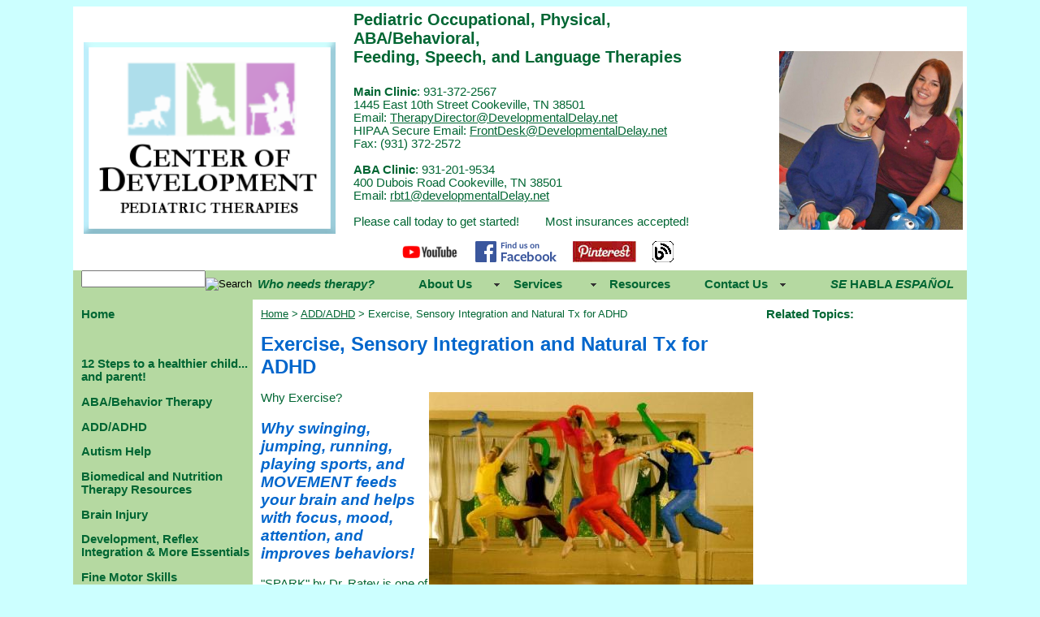

--- FILE ---
content_type: text/html;charset=UTF-8
request_url: http://www.developmental-delay.com/page.cfm/375
body_size: 9485
content:
<html>
<head>

<!-- C:\webclay\sites\DevelopmentalDelay\www\page.cfm -->

	<link type="text/css" rel="stylesheet" href="/AdminStyles.css">
<SCRIPT LANGUAGE="JavaScript">
		<!-- Begin
		function PopUp(href,name,width,height) {
		var options = 'width=' + width + ',height=' + height + ',innerWidth=' + width + ',innerHeight=' + height + 'toolbar=no,menubar=no,titlebar=no,location=no,resizable=yes,scrollbars=scrollbars,directories=no';
		PopUp = window.open(href, name, options);
		PopUp.focus();
		}
		
		function Refresh() {
		var URL = window.location.href;
		window.location.replace(URL);
		}		
		// End -->
</SCRIPT>

		<meta name="Keywords" content="exercise, natural treatment for ADHD, depression, OCD, and anxiety, SPARK">
		
		<meta name="Description" content="The book Spark is an excellent resource on the science behind the connection of our brain to movement.">
	
		<title>
			Exercise, Sensory Integration and Natural Tx for ADHD 
		</title>
	<meta http-equiv="Content-Type" content="text/html; charset=iso-8859-1">

<link rel="stylesheet" href="/styles.css">

<!-- Begin templates/onthefly.cfm -->

<!-- End templates/onthefly.cfm --> 




<script>
  (function(i,s,o,g,r,a,m){i['GoogleAnalyticsObject']=r;i[r]=i[r]||function(){
  (i[r].q=i[r].q||[]).push(arguments)},i[r].l=1*new Date();a=s.createElement(o),
  m=s.getElementsByTagName(o)[0];a.async=1;a.src=g;m.parentNode.insertBefore(a,m)
  })(window,document,'script','//www.google-analytics.com/analytics.js','ga');

  ga('create', 'UA-46267517-1', 'auto');
  ga('require', 'displayfeatures');
  ga('send', 'pageview');

</script>

</head>

<body>
	


<table align="center" width="1100" border="0" cellspacing="0" cellpadding="0" bgcolor="#FFFFFF">
  <tr valign="top">  
 	 <!-- Begin header -->
  	<td align="left" colspan="3">
		<!-- start header.cfm -->

<script src="../SpryAssets/SpryMenuBar.js" type="text/javascript"></script>
<link href="../SpryAssets/SpryMenuBarHorizontal.css" rel="stylesheet" type="text/css" />
    <table align="center" width="1100" border="0" cellspacing="0" cellpadding="0">
        <tr>
            <td valign="center" align="center" width="325" style="padding:5 5 5 5;">
                <a href="http://Developmental-Delay.com/"><img src="/images/logo.png" alt="Developmental-Delay.com" border="0" width="310" title="www.developmental-delay.com/" /></a>
            </td> 
            <td width="450" valign="top" style="padding-left:10; padding-top:5;">
                <span style=" color:##006633; font-size:20px; font-weight:bold;">
                    Pediatric Occupational, Physical, ABA/Behavioral,<br />
                    Feeding, Speech, and Language Therapies<br/>
                    <br />
                </span>
                    <b>Main Clinic</b>:  931-372-2567<br />
                    1445 East 10th Street  Cookeville, TN 38501<br/>
                    Email: <a href="/cdn-cgi/l/email-protection#491d212c3b2839300d203b2c2a3d263b092d2c3f2c252639242c273d28252d2c25283067272c3d"><span class="__cf_email__" data-cfemail="f0a4989582918089b499829593849f82b0b49586959c9f809d959e84919cb4959c9189de9e9584">[email&#160;protected]</span></a><br/>
                    HIPAA Secure Email: <a href="/cdn-cgi/l/email-protection#2660544948526243554d66424350434a49564b434852474a42434a475f08484352"><span class="__cf_email__" data-cfemail="b4f2c6dbdac0f0d1c7dff4f0d1c2d1d8dbc4d9d1dac0d5d8f0d1d8d5cd9adad1c0">[email&#160;protected]</span></a><br/>
                    Fax: (931) 372-2572<br/>
                    <br />                    
                    <b>ABA Clinic</b>: 931-201-9534<br />
                    400 Dubois Road Cookeville, TN 38501<br/>
                    Email: <a href="/cdn-cgi/l/email-protection#deacbcaaef9ebabba8bbb2b1aeb3bbb0aabfb2babbb2bfa7f0b0bbaa"><span class="__cf_email__" data-cfemail="285a4a5c19684c4d5e4d444758454d465c49446c4d44495106464d5c">[email&#160;protected]</span></a><br/>
                    <br/>
                    Please call today to get started!&nbsp;&nbsp;&nbsp;&nbsp;&nbsp;&nbsp;&nbsp;&nbsp;Most insurances accepted!<br/>             
                    <br />
                    <div align="center"><a href="https://www.youtube.com/channel/UCONkBuebhOgTe0I31iPI_wQ" target="_blank"><img src="/images/YouTubeLogo.png" alt="YouTube" title="YouTube" border="0" width="74" height="26" /></a>&nbsp;&nbsp;&nbsp;&nbsp;&nbsp;<a href="https://www.facebook.com/pages/Centers-of-Development-Center-of-Vision-Development/221925610646?fref=ts" target="_blank"><img src="/images/FB_FindUsOnFacebook-100.png" alt="Facebook.com" title="Facebook" border="0" width="100" height="26" /></a>&nbsp;&nbsp;&nbsp;&nbsp;&nbsp;<a href="https://pinterest.com/therapyforkids/" target="_blank"><img src="/images/pinterest-icon.jpg" alt="Pinterest.com" title="Pinterest" border="0" width="78" height="26" /></a>&nbsp;&nbsp;&nbsp;&nbsp;&nbsp;<a href="http://pediatrictherapist.wordpress.com/" target="_blank"><img src="/images/blog-icon-26.gif" alt="blog" title="Blog" border="0" width="26" height="26" /></a></div>
            </td>
            <td valign="center" height="325" align="right" style=" padding-right:5; padding-top:5;">
                <img src="/images/EasterAndNewOfficePics-025.jpg" border="0" height="220" />
            </td>
        </tr>
   </table>

   <table width="1100" border="0" cellspacing="0" cellpadding="0">
        <tr style=" height:30; line-height:2.2em;">
            <td width="220" class="navBar" align="left" style=" padding-left:10px; background-color:#b5d9a1; line-height:2.0em;">
                <form name="_search" action="/special/searchresults.cfm" method="post">
                    <input name="criteria" type="text" size="17" value=""><span style="position:relative; top:6px;"><input type="image" name="submit" value="Search" src="/Images/Search-Icon.gif"></span>
                </form>
            </td>
            <td width="190" class="navBar" align="left" style="background-color:#b5d9a1;">
                <a href="/page.cfm/394"><i>Who needs therapy?</i></a>
            </td>
            <td width="520" class="navBar" align="right" style="padding-right:10;background-color:#b5d9a1;">
            <ul id="MenuBar1" class="MenuBarHorizontal">
                <li><a class="MenuBarItemSubmenu" href="/page.cfm/385">About Us</a>
                    <ul>
                        <li><a href="/page.cfm/18">Our Staff</a></li>
                        <li><a href="/page.cfm/17">How do I get into therapy?</a></li>
                    </ul>
                </li>
                <li><a class="MenuBarItemSubmenu" href="/page.cfm/387">Services</a>
                        <ul>
                            <li><a href="/page.cfm/292">Behavior Therapy</a></li>
                            <li><a href="/page.cfm/386">Initial Evaluation</a></li>
                            <li><a href="/page.cfm/83">Occupational Therapy</a></li>
                            <li><a href="/page.cfm/379">Physical Therapy</a></li>
                            <li><a href="/page.cfm/301">Speech and Language Therapy</a></li>
                            <li><a href="/page.cfm/11">Vision Therapy</a></li>
                            <li><a href="/page.cfm/12">Therapeutic Listening</a></li>
                            <li><a href="/page.cfm/388">Floortime Therapy</a></li>
                            <li><a href="/page.cfm/389">Myofascial Release & Total Motion Release</a></li>
                            <li><a href="/page.cfm/391">Metronome Therapy</a></li>
                            <li><a href="/page.cfm/392">Handwriting Without Tears Programs</a></li>
                            <li><a href="/page.cfm/393">Handwriting Without Tears Printing Program</a></li>
                        </ul>
                </li>
                <li><a href="/page.cfm/30">Resources</a></li>
                <li><a class="MenuBarItemSubmenu" href="/page.cfm/114">Contact Us</a>
                    <ul>
                        <li><a href="/page.cfm/317">Making an appointment</a></li>
                    </ul>
                </li>
            </ul>
        	</td>
            <td width="170" class="navBar" align="left" style="background-color:#b5d9a1;">
            	<a href="/page.cfm/395"><i>SE</i> HABLA <i>ESPAÑOL</i></a>
            </td>
    </tr>
    </table>

<script data-cfasync="false" src="/cdn-cgi/scripts/5c5dd728/cloudflare-static/email-decode.min.js"></script><script type="text/javascript">
<!--
var MenuBar1 = new Spry.Widget.MenuBar("MenuBar1", {imgDown:"../SpryAssets/SpryMenuBarDownHover.gif", imgRight:"../SpryAssets/SpryMenuBarRightHover.gif"});
//-->
</script>

<!-- end header.cfm -->
	</td>
  </tr>
  <tr valign="top">
	<!-- Begin left sidebar -->
 	<td width="220px" class="navLink" align="left" style=" padding: 10 0 0 10;">
		<!-- Begin templates/onthefly.cfm -->
<P><div class=navlink>
			<a href="/page.cfm/1" >Home</a><br>
		</div></P> <P><div class=navlink> 
		<a href="/page.cfm/370" ></a><br>	
	</div></P> <P><div class=navlink> 
		<a href="/page.cfm/165" >12 Steps to a healthier child... and parent!</a><br>	
	</div></P> <P><div class=navlink> 
		<a href="/page.cfm/292" >ABA/Behavior Therapy</a><br>	
	</div></P> <P><div class=navlink> 
		<a href="/page.cfm/15" >ADD/ADHD</a><br>	
	</div></P> <P><div class=navlink> 
		<a href="/page.cfm/335" >Autism Help</a><br>	
	</div></P> <P><div class=navlink> 
		<a href="/page.cfm/200" >Biomedical and Nutrition Therapy Resources</a><br>	
	</div></P> <P><div class=navlink> 
		<a href="/page.cfm/363" >Brain Injury</a><br>	
	</div></P> <P><div class=navlink> 
		<a href="/page.cfm/27" >Development, Reflex Integration & More Essentials</a><br>	
	</div></P> <P><div class=navlink> 
		<a href="/page.cfm/172" >Fine Motor Skills</a><br>	
	</div></P> <P><div class=navlink> 
		<a href="/page.cfm/30" >General Information, Links, and Resources</a><br>	
	</div></P> <P><div class=navlink> 
		<a href="/page.cfm/175" >Handwriting Helpers</a><br>	
	</div></P> <P><div class=navlink> 
		<a href="/page.cfm/212" >Helping Children Attend, Learn, and Focus</a><br>	
	</div></P> <P><div class=navlink> 
		<a href="/page.cfm/262" >Importance of Diaphragmatic Breathing to Calm</a><br>	
	</div></P> <P><div class=navlink> 
		<a href="/page.cfm/146" >Is it a Behavior or a Sensory Disorder?</a><br>	
	</div></P> <P><div class=navlink> 
		<a href="/page.cfm/141" >Muscle Coordination, Muscle Tone, and Strength</a><br>	
	</div></P> <P><div class=navlink> 
		<a href="/page.cfm/332" >Nutrition Therapy</a><br>	
	</div></P> <P><div class=navlink> 
		<a href="/page.cfm/379" >Physical Therapy</a><br>	
	</div></P> <P><div class=navlink> 
		<a href="/page.cfm/113" >Picky about clothing, food, and touch on skin or mouth?</a><br>	
	</div></P> <P><div class=navlink> 
		<a href="/page.cfm/300" >Rising Above Ministries</a><br>	
	</div></P> <P><div class=navlink> 
		<a href="/page.cfm/250" >Sensory Processing Disorders</a><br>	
	</div></P> <P><div class=navlink> 
		<a href="/page.cfm/301" >Speech and Language Services</a><br>	
	</div></P> <P><div class=navlink> 
		<a href="/page.cfm/12" >Therapeutic Listening Program</a><br>	
	</div></P> <P><div class=navlink> 
		<a href="/page.cfm/263" >Using Both Hands, Crossing Midline, Hand Dominance: Fun Activities</a><br>	
	</div></P> <P><div class=navlink> 
		<a href="/page.cfm/11" >Vision is more than seeing 20/20</a><br>	
	</div></P> <P><div class=navlink> 
		<a href="/page.cfm/83" >What is Occupational Therapy?</a><br>	
	</div></P> <P><div class=navlink> 
		<a href="/page.cfm/162" >Why Belly Time, Crawl & Creep stages are VITAL</a><br>	
	</div></P> 
<!-- End templates/onthefly.cfm -->	
	</td>  
	<!-- Begin main body -->
	<td width="630px" align="left" style=" padding:10 10 0 10;">
		<!-- Begin templates/onthefly.cfm -->
<!-- C:\webclay\sites\DevelopmentalDelay\www\page.cfm -->
<div class=small>
		<a href="/page.cfm/1">Home</a> 
		> 
		<a href="/page.cfm/15">ADD/ADHD</a> 
		> Exercise, Sensory Integration and Natural Tx for ADHD </div> 
<!-- End templates/onthefly.cfm --> <!-- Begin templates/onthefly.cfm -->
<!-- C:\webclay\sites\DevelopmentalDelay\www\page.cfm -->
<!-- Begin modules/handlers/ViewHeadline.cfm -->

<h1>Exercise, Sensory Integration and Natural Tx for ADHD</h1>

<!-- End modules/handlers/ViewHeadline.cfm -->

<!-- End templates/onthefly.cfm --> <!-- Begin templates/onthefly.cfm -->
<!-- Begin modules/Headline2.cfm -->
<!-- Begin modules/handlers/ViewHeadline.cfm -->

<h2></h2>

<!-- End modules/handlers/ViewHeadline.cfm -->


<!-- End modules/Headline2.cfm -->

<!-- End templates/onthefly.cfm --> <!-- Begin templates/onthefly.cfm -->
<!-- C:\webclay\sites\DevelopmentalDelay\www\page.cfm -->
<!-- Begin modules/handlers/Image_View.cfm -->

	<img src="/images/Brain%20Dance%20Information%5Fhtml%5Fm71d5ed8c%2Ejpg" 
		 alt="" border=0 align=right hspace=1 vspace=1> 

<!-- End modules/handlers/Image_View.cfm -->

<!-- End templates/onthefly.cfm --> <!-- Begin templates/onthefly.cfm -->
<!-- Begin modules/handlers/ViewDetail.cfm -->
<p><p>Why Exercise?</p>    <P>
<h3><em>Why swinging, jumping, running, playing sports, and MOVEMENT feeds your brain and helps with focus, mood, attention, and improves behaviors! </em></h3>    <P>
<p>&quot;SPARK&quot; by Dr. Ratey is one of the best books I have read to understand why sensory integration theory works so well with children and adults who have ADHD!&nbsp; He provides the scientific proof on how proprioceptive (joint and muscle inputs)&nbsp; and vestibular (movement of the head and body)&nbsp; inputs have such a powerful and therapeutic effect on development, learning, mood, and behaviors!</p>    <P>
<p><em>SPARK The Revolutionary New Science of Exercise and the Brain.</em> <em>Supercharge your mental circuits to beat stress, sharpen thinking, lift your mood, boost your memory, and much more. By John J. Ratey, MD 2008 &mdash; </em></p>    <P>
<p><em>Exercise for your BRAIN &mdash;</em></p>    <P>
<p>Research has proven that exercise calms the brain, increases our stress threshold, improves learning, and can be preventative in hippocampus pruning!&nbsp;</p>    <P>
<p>&mdash; Internal Brain Anti-oxidants called BDNF, FGF-2, and VEGF are all generated by muscle contractions to support neurons and connections. &mdash;</p>    <P>
<p>Exercise increases neurotransmitters vital to learning and attention, good sleep cycles, and mood like dopamine and serotonin.</p>    <P>
<p>&mdash; Exercise has been scientifically proven to be more effective than antidepressant drugs in several studies.</p>    <P>
<p>Exercise and ADHD: &mdash; Dopamine and norepinephrine regulate the attention system exercise helps increase these neurotransmitters. &mdash; New receptors are grown with exercise for these NTs. &mdash; New dopamine receptors are created in the basal ganglia with movement!</p>    <P>
<p>&mdash;<em>Sensory integration based therapies are based on helping the brain &quot;get ready&quot; for learning by incorporting senory breaks into the child&#39;s day that include intensive movement and muscle and joint activities.&nbsp; </em></p>    <P>
<p><em>That is why at the Center of Development we begin each 1 hour long therapy session with therapeutic procedures that include very powerful vestibular (swinging, jumping, rolling, infinity walks, balance activities), proprioceptive (weighted activities, weight bearing on hands and knees, jumping, wheelbarrow walking, cross crawling, weighted ball, etc.), and deep pressure touch (calming deep pressure therapeutic procedures like massage, vibration mats, hand hugs, etc.) to help the brain calm, and be in a READY LEARNING STATE before doing fine motor table top tasks.&nbsp; </em></p>    <P>
<p>Exercise that stimulates the cerebellum helps decrease fidgeting, motor coordination, and therefore attention and focus. &mdash;</p>    <P>
<p>&nbsp;Movement helps to regulate the Amygdala in the Limbic system so that we dont overreact to new stimuli.</p>    <P>
<p>&mdash; Exercise and the Brain Changes: &mdash; Prefrontal cortex helps us have control over impulses and keep our attention. <em>&mdash; A 2006 study from the University of IL used MRI scans showing that as little as walking for exercise 3 times a week showed increased volume of the prefrontal cortex. </em></p>    <P>
<p><em>&mdash;</em><em> Intracellular effect of dopamine and norepinephrine in the prefrontal cortex helps boost the synaptic signal and quality while decreasing the static of the neuron chatter (irrelevant signals) according to Yale University scientists. &mdash; </em></p>    <P>
<p>Macrophages increase in number and appetite with brain damage to clean up. What makes macrophages work better?<strong> Movement, joint input, deep pressure touch! &mdash;&nbsp;&nbsp; </strong>The basis for sensory integration based therapies!&nbsp;</p>    <P>
<p><em>Thought to Ponder... You can have good neurotransmitter levels but without the appropriate connections then the signal is frazzled, unclear, or even lost. Think about a row of Christmas tree lights, the electricity is ready (like neurotransmitters), but you plug in an old set of lights that need repair, the cord is loose and several of the bulbs are out (synaptic connections and areas of processing). The result is a poor signal and pathetic looking lights! &mdash;</em></p>    <P>
<p><em>How do you improve brain connections? &mdash; If neurotransmitter levels are normal (MD can test for these levels and should) but client is still displaying SPD symptoms, dyspraxia, poor attention, or even mood disorder then a good exercise and nutrition plan may be the answer. &mdash; </em></p>    <P>
<p>Does your child know something one day...and can&#39;t recall this information the next?&nbsp;</p>    <P>
<p>Brain Derived Neurotrophic Factor (BDNF) is released when you exercise or move muscles and joints! &mdash; BDNF strengthens the myelin sheath along with Essential Fatty Acids from Fish Oil Fish oil or Omega 3s and WATER make the myelin sheath and FEED IT! WOW! &mdash;</p>    <P>
<p>Miracle Grow for the Brain!!! &mdash; BDNF protects neurons against cortisol in areas the control mood and memory in the hippocampus. &mdash;</p>    <P>
<p>Movement....BDNF...Miracle Grow of the brain... encourages neurons to connect to one another and grow making it vital for neuroplasticity and neurogenesis. &mdash;</p>    <P>
<p><strong>BDNF also turns on genes to produce more neurotransitters (like Serotonin) and neurotrophins. &mdash;&nbsp; This is why sensory integration therapies, a good sensory diet, and aerobic movement and exercise for children can help decrease behaviors, aggression, hyperactivity, and help them calm and learn!</strong></p>    <P>
<p><em>More benefits of therapeutic exercise:</em></p>    <P>
<p><em>Stops pruning and self destructive cellular activity, meaning that what you learned yesterday you can recall today! &nbsp;</em></p>    <P>
<p><em>&mdash; Releases brain anti-oxidants to help with brain health!</em></p>    <P>
<p><em>&mdash; Provides the proteins uses as building material for axons and dendrites, meaning quicker motor skills, better attention, and better ability to filter out background sounds! </em></p>    <P>
<p><strong>What are neurotransmitters- The Chemicals that fertilize our brain! </strong></p>    <P>
<p>1. Human touch increases nerve growth factor, helping better connections to be made in the brain.&nbsp; This is why a baby needs to be held, a toddler needs floor play with loved ones, and our school age children need a hug as often as needed!&nbsp; We were created to need touch for a reason, it helps our neurons grow!&nbsp;</p>    <P>
<p>2. Glutamate &amp; ACH are released- 80% of signaling carried out by these 2 NT that are critical for learning and build on memory.</p>    <P>
<p>3. GABBA in the CEREBELLUM to turn the volume down on sensations. Inhibitory chemical and responds directly to PROPRIOCEPTION (joint input).</p>    <P>
<p>4. Biogenic Amines- make it possible for our cells to learn!</p>    <P>
<p>5. Dopamine- volitional motor activity and activates us to move. The just right amount helps us to focus, attend, and concentrate on things. Pressure touch and movement increase nerve growth factor and dopamine. &mdash;</p>    <P>
<p>6. Serotonin- master modulator for all the other neurochemicals in the brain. Helps with the filter pathways and keeps other chemicals in line. &mdash; Mediates dopamine- reigns on the race horse (i.e. keeps us calmer and focused). &mdash; Stress depletes serotonin levels. Stress can be internal (emotions, food sensitivities, gut issues) or external (dealing with the sensory world around us)! &mdash;</p>    <P>
<p><em>SSRIs (most ADHD drugs) prevent the reuptake of Serotonin, keeping more floating around to be used in the brain.&nbsp; Some this can work for, some this causes more depression and suicidal thoughts &amp; most would rather get it naturally then artificially. &mdash; Remember the Christmas light analogy?&nbsp; If your connections are bad, then it doesn&#39;t matter how much Serotonin you have floating around...it is still a faulty connection.&nbsp; This is why sensory integration based therapies work!&nbsp; They feed the connections!&nbsp; Add nutritional based therapies with DHA, water, and exercise then you get the miracle grow working on your connections!&nbsp; </em></p>    <P>
<p><strong>Remember you can have plenty of NTs but poor connections,&nbsp; may be why ADHD drugs only without diet, exercise and therapies work for very few!</strong></p>    <P>
<p>&mdash;Your WORKING MEMORY comes from serotonin!&nbsp; It helps us have and control 5-7 thoughts at the same time.</p>    <P>
<p>&mdash;<strong> </strong><em><strong>Serotonin is greatly affected by sleep, getting deep sleep, enough sleep, good nutrition and hydration!</strong></em></p>    <P>
<p><strong>&mdash;What else increases Serotonin naturally? &nbsp;</strong></p>    <P>
<p><em>Mastering something (learning something new ) or natural light or the color green of nature can also increase a small dose of serotonin. &mdash;</em></p>    <P>
<p><em>Proprioception (using joints and muscles, especially things like jumping, running, and high aerobic exercise)&nbsp; increases serotonin. </em></p>    <P>
<p><em>Helps nerve growth factor to be released. &mdash; Remember BDNGF-Brain derived nerve growth factor also comes joint and muscle inputs. &mdash; </em></p>    <P>
<p><strong>Norepinephrine &mdash; </strong></p>    <P>
<p><strong>Norepinephrine- attention chemical and aggression part of sympathetic nervous system (the fight of fight, flight, fright) &mdash;.&nbsp; This chemical is released too much in children with Autism, Sensory Processing Disorder, and emotional fears!</strong>&nbsp;</p>    <P>
<p>Norepinephrine has to be controlled and calmed...best done with deep pressure touch like therapeutic brushing, massage, vibration mats, and of course movement!&nbsp;</p>    <P>
<p>Selective attention (being able to focus in on work and filter out the background sensory stimuli) is based in hippocampus and surface of the cerebral cortex. &mdash; Selective atttention is Increased with movement activity helping increase FOCUS.&nbsp;</p>    <P>
<p><strong>HISTAMINE is a NEUROTRANSMITTER!&nbsp; </strong></p>    <P>
<p>&mdash; Histimine- Conductor of the chemical orchestra within the brainstem. &mdash; <em>You need good levels of histamine to be controlled! &mdash; Different nuances of behavior for relaxed, activated, focused, relaxed and focused. &mdash; Irritation causes release which in turn effects the orchestra of all the biogenic amines. &mdash; Allergies can cause a vicious circle of being off beat</em></p>    <P>
<p>To help get your histamine levels correct, don&#39;t take daily allergy meds, Increase your serotonin naturally!&nbsp; Decrease food sensitivities by getting blood test called ELISA&nbsp; ( IgG and IgA food sensitivity test) change your diet and GET OFF ANTIHISTAMINES.&nbsp; Find the CAUSE of the allergies, eczema, bowel issues, sinus infections, and ear infections...usually as simple as a casein (cow milk) and gluten (wheat) free diet!&nbsp;</p>    <P>
<p><strong>&nbsp;</strong><strong>The Power of Touch and Movement:&nbsp; &mdash; </strong></p>    <P>
<p>Stimulation of peripheral nerves (especially vibration or pressure touch receptors) gives strong Epicritic sensation which is calming and organizing. &mdash;</p>    <P>
<p>Activation of the serotonergic system (serotonin release) more with joint and muscle inputs &mdash;than any other input.</p>    <P>
<p>Inhibition of the afferent Protocritic Sympathetic Nervous System responses for a calmer reaction or more cortical response to inputs.</p>    <P>
<p>&mdash; Modulation of efferent pain messages!</p>    <P>
<p>&mdash; Enhance GABBA chemistry enhancing the filtering effect of the cerebellum.</p>    <P>
<p>&mdash;&mdash; Pressure touch enhances the parasympathetic system to counteract sympathetic firing and clear stress reactions and chemicals! &mdash;</p>    <P>
<p>Pressure touch enhances pleasure chemistry in the limbic areas associated with dopamine.</p>    <P>
<p>&mdash; Physical movement and exercise release NTs and neurotropins which are fertilizers to the brain!</p>    <P>
<p>&mdash; Want to learn more about NTs? <em>&mdash; Another great resource to learn more about the scientific and neurological basis for sensory integration theory is to attend the courses by: &mdash; Evaluation and Tx of Sensory Processing Disorder by Laura Barker &mdash; </em></p>   <P></p> 
<!-- End modules/handlers/ViewDetail.cfm -->

<!-- End templates/onthefly.cfm -->
	</td>
	<!-- Begin right sidebar -->
	<td align="left" width="250px" style="padding: 10 5 0 5;">
		<b>Related Topics:</b>
		<!-- Begin templates/onthefly.cfm -->
<!-- C:\webclay\sites\DevelopmentalDelay\www\page.cfm -->

<!-- End templates/onthefly.cfm --> <!-- Begin templates/onthefly.cfm -->
<!-- C:\webclay\sites\DevelopmentalDelay\www\page.cfm -->

<!-- End templates/onthefly.cfm -->
	</td>
  </tr>
  <tr>
  	<td align="center" colspan="3">
		<!-- start footer.cfm -->
<p style="background-color:ccffff">
<small>
Site <i>em</i>powered by<br>
<a href="http://WebOnTheFly.com" target="_blank"><b>WebOnThe<i>Fly</i></b></a>
</small>
</p>
<!-- end footer.cfm -->	
	</td>
  </tr>
</table>
	<p style="background-color:ccffff">
	<a href="/special/login.cfm"><img src="/dot_clear.gif" border="1" height="5" width="5"></a>
    
	</p>

<script type="text/javascript" async src="//assets.pinterest.com/js/pinit.js" data-pin-hover="true">
</script>



<script defer src="https://static.cloudflareinsights.com/beacon.min.js/vcd15cbe7772f49c399c6a5babf22c1241717689176015" integrity="sha512-ZpsOmlRQV6y907TI0dKBHq9Md29nnaEIPlkf84rnaERnq6zvWvPUqr2ft8M1aS28oN72PdrCzSjY4U6VaAw1EQ==" data-cf-beacon='{"version":"2024.11.0","token":"89eaa93330ef4ca391cadb8e22221f7c","r":1,"server_timing":{"name":{"cfCacheStatus":true,"cfEdge":true,"cfExtPri":true,"cfL4":true,"cfOrigin":true,"cfSpeedBrain":true},"location_startswith":null}}' crossorigin="anonymous"></script>
</body>
</html>

</html>



--- FILE ---
content_type: text/css
request_url: http://www.developmental-delay.com/AdminStyles.css
body_size: 254
content:
	<style type="text/css">
		{}
		.admin { font: 8pt verdana; background-color: #dddddd; }
		.adminbutton { font: 8pt arial; }
		.adminupdate { font: bold 10pt arial; color: #ff0000; }
		.adminmenu { font: bold 8pt arial; color: #666666; }
	</style>


--- FILE ---
content_type: text/css
request_url: http://www.developmental-delay.com/styles.css
body_size: 470
content:
BODY { color:#006633; font-family: arial; background-color: #ccffff; }
P, TD { font-size: 11pt; background-color: #ffffff; }
TH { font: bold 18pt arial, helvetica, sans-serif; }
H1 { font: bold 18pt arial; color: #0066cc; }
H2 { font: bold italic 12pt arial; color: #0066cc; }
H3 { font: bold 14pt arial; color: #0066cc; }
H4 { font: bold 12pt arial; color: #0066cc; }
H5 { font: bold italic 11pt arial; color: #0066cc; }
A:visited { color: color: #006633; }
A:link { color: #006633; }
.small { font: 10pt arial; }
.title { font: bold 16pt; color: #006633; }
.label { font: bold 10pt; color: #006633; }
.navbar a{ color:#006633; font-weight:bold; text-decoration:none; }
.navbar a:visited { color:#006633; font-weight:bold; text-decoration:none; } 
.navbar a:hover { font-weight:bold; text-decoration: underline; }
.navLink { background-color: #b5d9a1; }
.navLink a{ color:#006633; font-weight:bold; text-decoration:none; }
.navLink a:visited { color:#006633; text-decoration:none; }
.navLink a:hover { text-decoration:underline; }
LINK { color: #ff0000; background-color: #aa99cc; }


--- FILE ---
content_type: text/plain
request_url: https://www.google-analytics.com/j/collect?v=1&_v=j102&a=484546877&t=pageview&_s=1&dl=http%3A%2F%2Fwww.developmental-delay.com%2Fpage.cfm%2F375&ul=en-us%40posix&dt=Exercise%2C%20Sensory%20Integration%20and%20Natural%20Tx%20for%20ADHD&sr=1280x720&vp=1280x720&_u=IGBAgEABAAAAACAAI~&jid=1340033440&gjid=1621374616&cid=1464520275.1769181146&tid=UA-46267517-1&_gid=1427581256.1769181146&_slc=1&z=296258509
body_size: -288
content:
2,cG-ED7DG5T24J